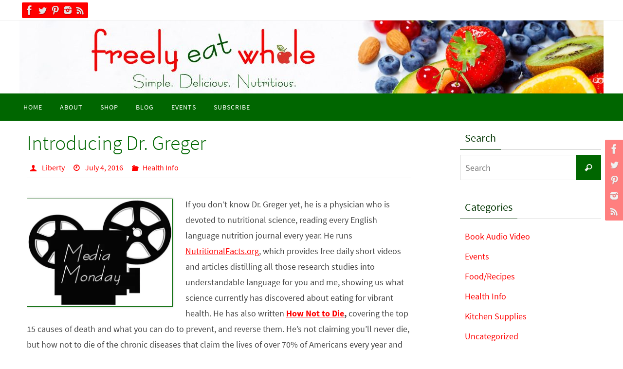

--- FILE ---
content_type: text/css
request_url: https://freelyeatwhole.com/wp-content/themes/nirvana%20child/style.css?ver=1.6.4
body_size: -78
content:
/*
Theme Name: Nirvana Child Theme
Description: Child theme created for nirvana
Author: Lisa
Template: nirvana
Version: 1.0
*/
 
@import url("../nirvana/style.css");